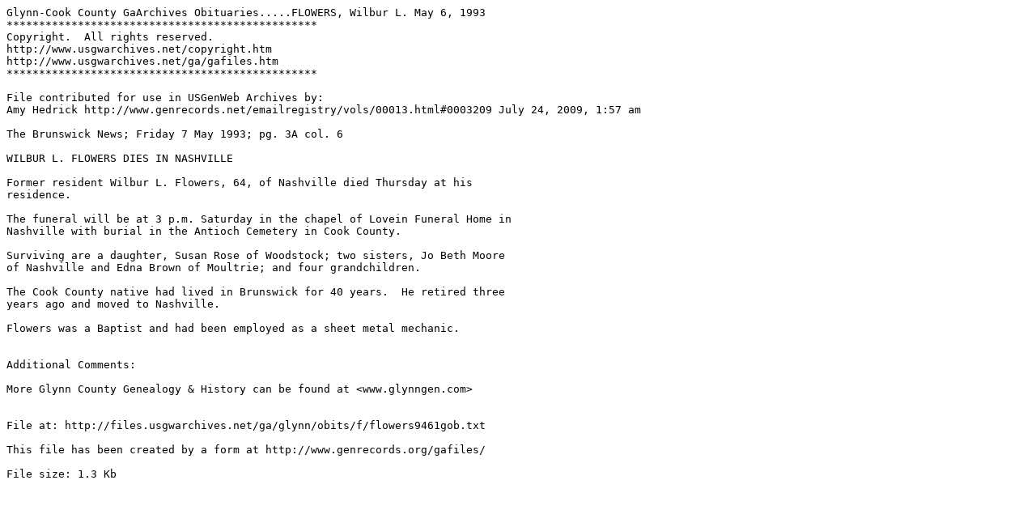

--- FILE ---
content_type: text/plain
request_url: http://files.usgwarchives.net/ga/glynn/obits/f/flowers9461gob.txt
body_size: 773
content:
Glynn-Cook County GaArchives Obituaries.....FLOWERS, Wilbur L. May 6, 1993
************************************************
Copyright.  All rights reserved.
http://www.usgwarchives.net/copyright.htm
http://www.usgwarchives.net/ga/gafiles.htm
************************************************

File contributed for use in USGenWeb Archives by:
Amy Hedrick http://www.genrecords.net/emailregistry/vols/00013.html#0003209 July 24, 2009, 1:57 am

The Brunswick News; Friday 7 May 1993; pg. 3A col. 6

WILBUR L. FLOWERS DIES IN NASHVILLE

Former resident Wilbur L. Flowers, 64, of Nashville died Thursday at his 
residence.

The funeral will be at 3 p.m. Saturday in the chapel of Lovein Funeral Home in 
Nashville with burial in the Antioch Cemetery in Cook County.

Surviving are a daughter, Susan Rose of Woodstock; two sisters, Jo Beth Moore 
of Nashville and Edna Brown of Moultrie; and four grandchildren.

The Cook County native had lived in Brunswick for 40 years.  He retired three 
years ago and moved to Nashville.

Flowers was a Baptist and had been employed as a sheet metal mechanic.


Additional Comments:

More Glynn County Genealogy & History can be found at <www.glynngen.com>


File at: http://files.usgwarchives.net/ga/glynn/obits/f/flowers9461gob.txt

This file has been created by a form at http://www.genrecords.org/gafiles/

File size: 1.3 Kb
